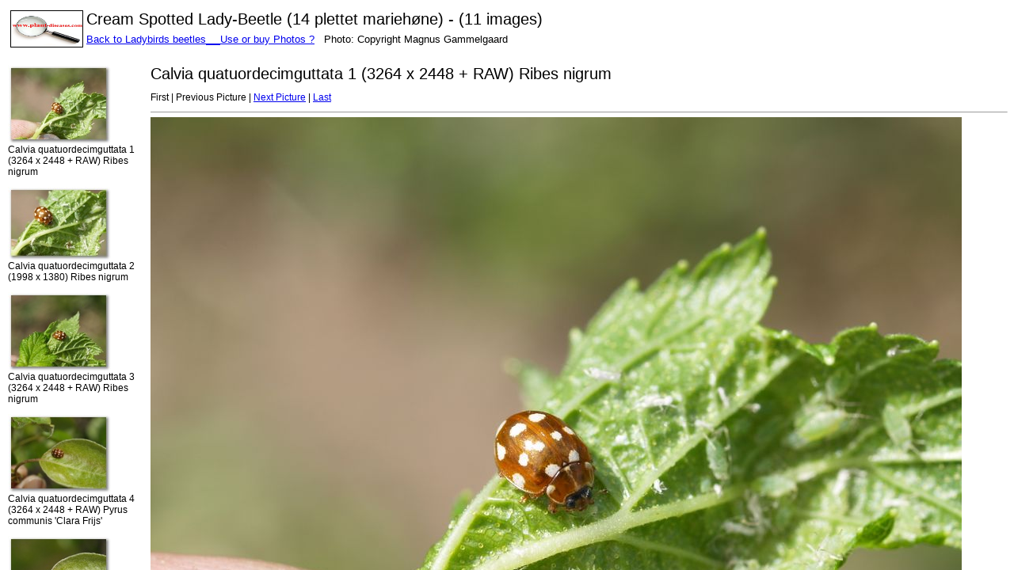

--- FILE ---
content_type: text/html
request_url: https://plant-diseases.com/14%20plettet%20mariehoene/index.html
body_size: 144
content:
<html>
<head>
<meta http-equiv="Content-Type" content="text/html; charset=UTF-8">
<title>14 plettet mariehøne</title>
<link rel="stylesheet" href="style.css" type="text/css">
</head>
<frameset cols="100%" rows="10%,*" border="0">
<frame src="caption.html" scrolling="no" border="no" border="0">
</frame>
<frame src="imageset.html" border="0">
</frame>
</frameset>
</html>


--- FILE ---
content_type: text/html
request_url: https://plant-diseases.com/14%20plettet%20mariehoene/caption.html
body_size: 367
content:
<html>
<head>
<!-- Minus AutoDato -->
<meta name="Generator" content="Stone's WebWriter 4">
<meta http-equiv="Content-Type" content="text/html; charset=UTF-8">
<link rel="stylesheet" href="style.css" type="text/css">
</head>
<body>
<table cols=1><tr><td><img src="plantelogo 2.jpg" border="1" width="90" height="45" align="top" alt=""></td><td><span class="textbg">Cream Spotted Lady-Beetle (14 plettet mariehøne) - (11 images)<a href="../mariehoens.htm" target="_parent"><br><font size="-1">Back to Ladybirds beetles</font></a><a href="../buy photo.htm" target="_parent">&nbsp;&nbsp;&nbsp;<font size="-1">Use or buy Photos ?</font></a>&nbsp;&nbsp;<font size="-1">Photo: Copyright Magnus Gammelgaard</font></span><br>
<span class="textsm"></span></td></tr>
</body>
</html>

--- FILE ---
content_type: text/html
request_url: https://plant-diseases.com/14%20plettet%20mariehoene/thumbnails.html
body_size: 450
content:
<html>
<head>
<title>14 plettet mariehøne</title>
<meta http-equiv="Content-Type" content="text/html; charset=UTF-8">
<link rel="stylesheet" href="style.css" type="text/css">
</head>
<p class="framethumbnail"><a href="target0.html" target="images"><img src="thumbnails/p5280279.jpg" width="130" height="100" title="p5280279.jpg" border="0"></a><br>
Calvia quatuordecimguttata 1 (3264 x 2448 + RAW) Ribes nigrum</p>
<p class="framethumbnail"><a href="target1.html" target="images"><img src="thumbnails/14_plttet_mariehoene.jpg" width="130" height="93" title="14_plttet_mariehoene.jpg" border="0"></a><br>
Calvia quatuordecimguttata 2 (1998 x 1380) Ribes nigrum</p>
<p class="framethumbnail"><a href="target2.html" target="images"><img src="thumbnails/p5280280.jpg" width="130" height="100" title="p5280280.jpg" border="0"></a><br>
Calvia quatuordecimguttata 3 (3264 x 2448 + RAW) Ribes nigrum</p>
<p class="framethumbnail"><a href="target3.html" target="images"><img src="thumbnails/p5190074.jpg" width="130" height="100" title="p5190074.jpg" border="0"></a><br>
Calvia quatuordecimguttata 4 (3264 x 2448 + RAW) Pyrus communis 'Clara Frijs'</p>
<p class="framethumbnail"><a href="target4.html" target="images"><img src="thumbnails/p5190075.jpg" width="130" height="100" title="p5190075.jpg" border="0"></a><br>
Calvia quatuordecimguttata 5 (3264 x 2448 + RAW) Pyrus communis 'Clara Frijs'</p>
<p class="framethumbnail"><a href="target5.html" target="images"><img src="thumbnails/p5190078.jpg" width="130" height="100" title="p5190078.jpg" border="0"></a><br>
Calvia quatuordecimguttata 6 (3264 x 2448 + RAW) Pyrus communis 'Clara Frijs'</p>
<p class="framethumbnail"><a href="target6.html" target="images"><img src="thumbnails/p5104587.jpg" width="130" height="100" title="p5104587.jpg" border="0"></a><br>
Calvia quatuordecimguttata 7 (3648 x 2736 + RAW) Ribes nigrum</p>
<p class="framethumbnail"><a href="target7.html" target="images"><img src="thumbnails/14_plett_marie.jpg" width="130" height="90" title="14_plett_marie.jpg" border="0"></a><br>
Calvia quatuordecimguttata 8 (1950 x 1294) Ribes nigrum</p>
<p class="framethumbnail"><a href="target8.html" target="images"><img src="thumbnails/p5104590.jpg" width="130" height="100" title="p5104590.jpg" border="0"></a><br>
Calvia quatuordecimguttata 9 (3648 x 2736 + RAW) Ribes nigrum</p>
<p class="framethumbnail"><a href="target9.html" target="images"><img src="thumbnails/p5104591.jpg" width="130" height="100" title="p5104591.jpg" border="0"></a><br>
Calvia quatuordecimguttata 10 (3648 x 2736 + RAW) Ribes nigrum</p>
<p class="framethumbnail"><a href="target10.html" target="images"><img src="thumbnails/p5104592.jpg" width="130" height="100" title="p5104592.jpg" border="0"></a><br>
Calvia quatuordecimguttata 11 (3648 x 2736 + RAW) Ribes nigrum</p>
</body>
</html>


--- FILE ---
content_type: text/html
request_url: https://plant-diseases.com/14%20plettet%20mariehoene/target0.html
body_size: 284
content:
<html>
<head>
<meta http-equiv="Content-Type" content="text/html; charset=UTF-8">
<title>p5280279.jpg</title>
<link rel="stylesheet" href="style.css" type="text/css">
</head>
<body bgcolor="#FFFFFF" text="#000000">
<span class="textbg">Calvia quatuordecimguttata 1 (3264 x 2448 + RAW) Ribes nigrum </span>
<p><span class="textreg">
First |
Previous Picture |
<a href="target1.html">Next Picture</a> |
<a href="target10.html">Last</a><br>
</span><hr size="1">



<img src="images/p5280279.jpg" width="1024" height="768" title="p5280279.jpg (large)" border="0"><p>
</body>
</html>


--- FILE ---
content_type: text/css
request_url: https://plant-diseases.com/14%20plettet%20mariehoene/style.css
body_size: 245
content:
BODY { MARGIN-TOP: 10px; FONT-SIZE: 11px; BACKGROUND-ATTACHMENT: scroll; MARGIN-LEFT: 
10px; BACKGROUND-REPEAT: no-repeat; FONT-FAMILY: Verdana, Arial, Helvetica, sans-serif; 
BACKGROUND-COLOR: #ffffff } TD { FONT-SIZE: 11px; FONT-FAMILY: Verdana, Arial, 
Helvetica, sans-serif } P { BACKGROUND: white FONT-SIZE: 12px; COLOR: #000000; 
FONT-FAMILY: Verdana, Arial, Helvetica, sans-serif } H1 { FONT-SIZE: 12px; COLOR: 
#979797; FONT-FAMILY: Helvetica, Verdana, Arial } A:hover { COLOR: #804c4c; BACKGROUND-COLOR: 
#f0efe3 } H2 { FONT-SIZE: 10px; COLOR: #000000; FONT-FAMILY: Verdana, Arial, Helvetica, 
sans-serif } H3 { FONT-SIZE: 18px; COLOR: #000000; FONT-FAMILY: Verdana, Arial, 
Helvetica, sans-serif } .textsm { FONT-SIZE: 14px; COLOR: #000000; FONT-FAMILY: 
Verdana, Arial, Helvetica, sans-serif } .textbg { FONT-SIZE: 20px; COLOR: #000000; 
FONT-FAMILY: Verdana, Arial, Helvetica, sans-serif } .textreg { FONT-SIZE: 12px; 
COLOR: #000000; FONT-FAMILY: Verdana, Arial, Helvetica, sans-serif } .framethumbnail 
{ FONT-SIZE: 12px; COLOR: #000000; FONT-FAMILY: Verdana, Arial, Helvetica, sans-serif 
} 

--- FILE ---
content_type: text/css
request_url: https://plant-diseases.com/14%20plettet%20mariehoene/style.css
body_size: 245
content:
BODY { MARGIN-TOP: 10px; FONT-SIZE: 11px; BACKGROUND-ATTACHMENT: scroll; MARGIN-LEFT: 
10px; BACKGROUND-REPEAT: no-repeat; FONT-FAMILY: Verdana, Arial, Helvetica, sans-serif; 
BACKGROUND-COLOR: #ffffff } TD { FONT-SIZE: 11px; FONT-FAMILY: Verdana, Arial, 
Helvetica, sans-serif } P { BACKGROUND: white FONT-SIZE: 12px; COLOR: #000000; 
FONT-FAMILY: Verdana, Arial, Helvetica, sans-serif } H1 { FONT-SIZE: 12px; COLOR: 
#979797; FONT-FAMILY: Helvetica, Verdana, Arial } A:hover { COLOR: #804c4c; BACKGROUND-COLOR: 
#f0efe3 } H2 { FONT-SIZE: 10px; COLOR: #000000; FONT-FAMILY: Verdana, Arial, Helvetica, 
sans-serif } H3 { FONT-SIZE: 18px; COLOR: #000000; FONT-FAMILY: Verdana, Arial, 
Helvetica, sans-serif } .textsm { FONT-SIZE: 14px; COLOR: #000000; FONT-FAMILY: 
Verdana, Arial, Helvetica, sans-serif } .textbg { FONT-SIZE: 20px; COLOR: #000000; 
FONT-FAMILY: Verdana, Arial, Helvetica, sans-serif } .textreg { FONT-SIZE: 12px; 
COLOR: #000000; FONT-FAMILY: Verdana, Arial, Helvetica, sans-serif } .framethumbnail 
{ FONT-SIZE: 12px; COLOR: #000000; FONT-FAMILY: Verdana, Arial, Helvetica, sans-serif 
} 

--- FILE ---
content_type: text/css
request_url: https://plant-diseases.com/14%20plettet%20mariehoene/style.css
body_size: 245
content:
BODY { MARGIN-TOP: 10px; FONT-SIZE: 11px; BACKGROUND-ATTACHMENT: scroll; MARGIN-LEFT: 
10px; BACKGROUND-REPEAT: no-repeat; FONT-FAMILY: Verdana, Arial, Helvetica, sans-serif; 
BACKGROUND-COLOR: #ffffff } TD { FONT-SIZE: 11px; FONT-FAMILY: Verdana, Arial, 
Helvetica, sans-serif } P { BACKGROUND: white FONT-SIZE: 12px; COLOR: #000000; 
FONT-FAMILY: Verdana, Arial, Helvetica, sans-serif } H1 { FONT-SIZE: 12px; COLOR: 
#979797; FONT-FAMILY: Helvetica, Verdana, Arial } A:hover { COLOR: #804c4c; BACKGROUND-COLOR: 
#f0efe3 } H2 { FONT-SIZE: 10px; COLOR: #000000; FONT-FAMILY: Verdana, Arial, Helvetica, 
sans-serif } H3 { FONT-SIZE: 18px; COLOR: #000000; FONT-FAMILY: Verdana, Arial, 
Helvetica, sans-serif } .textsm { FONT-SIZE: 14px; COLOR: #000000; FONT-FAMILY: 
Verdana, Arial, Helvetica, sans-serif } .textbg { FONT-SIZE: 20px; COLOR: #000000; 
FONT-FAMILY: Verdana, Arial, Helvetica, sans-serif } .textreg { FONT-SIZE: 12px; 
COLOR: #000000; FONT-FAMILY: Verdana, Arial, Helvetica, sans-serif } .framethumbnail 
{ FONT-SIZE: 12px; COLOR: #000000; FONT-FAMILY: Verdana, Arial, Helvetica, sans-serif 
} 

--- FILE ---
content_type: text/css
request_url: https://plant-diseases.com/14%20plettet%20mariehoene/style.css
body_size: 245
content:
BODY { MARGIN-TOP: 10px; FONT-SIZE: 11px; BACKGROUND-ATTACHMENT: scroll; MARGIN-LEFT: 
10px; BACKGROUND-REPEAT: no-repeat; FONT-FAMILY: Verdana, Arial, Helvetica, sans-serif; 
BACKGROUND-COLOR: #ffffff } TD { FONT-SIZE: 11px; FONT-FAMILY: Verdana, Arial, 
Helvetica, sans-serif } P { BACKGROUND: white FONT-SIZE: 12px; COLOR: #000000; 
FONT-FAMILY: Verdana, Arial, Helvetica, sans-serif } H1 { FONT-SIZE: 12px; COLOR: 
#979797; FONT-FAMILY: Helvetica, Verdana, Arial } A:hover { COLOR: #804c4c; BACKGROUND-COLOR: 
#f0efe3 } H2 { FONT-SIZE: 10px; COLOR: #000000; FONT-FAMILY: Verdana, Arial, Helvetica, 
sans-serif } H3 { FONT-SIZE: 18px; COLOR: #000000; FONT-FAMILY: Verdana, Arial, 
Helvetica, sans-serif } .textsm { FONT-SIZE: 14px; COLOR: #000000; FONT-FAMILY: 
Verdana, Arial, Helvetica, sans-serif } .textbg { FONT-SIZE: 20px; COLOR: #000000; 
FONT-FAMILY: Verdana, Arial, Helvetica, sans-serif } .textreg { FONT-SIZE: 12px; 
COLOR: #000000; FONT-FAMILY: Verdana, Arial, Helvetica, sans-serif } .framethumbnail 
{ FONT-SIZE: 12px; COLOR: #000000; FONT-FAMILY: Verdana, Arial, Helvetica, sans-serif 
} 

--- FILE ---
content_type: text/css
request_url: https://plant-diseases.com/14%20plettet%20mariehoene/style.css
body_size: 245
content:
BODY { MARGIN-TOP: 10px; FONT-SIZE: 11px; BACKGROUND-ATTACHMENT: scroll; MARGIN-LEFT: 
10px; BACKGROUND-REPEAT: no-repeat; FONT-FAMILY: Verdana, Arial, Helvetica, sans-serif; 
BACKGROUND-COLOR: #ffffff } TD { FONT-SIZE: 11px; FONT-FAMILY: Verdana, Arial, 
Helvetica, sans-serif } P { BACKGROUND: white FONT-SIZE: 12px; COLOR: #000000; 
FONT-FAMILY: Verdana, Arial, Helvetica, sans-serif } H1 { FONT-SIZE: 12px; COLOR: 
#979797; FONT-FAMILY: Helvetica, Verdana, Arial } A:hover { COLOR: #804c4c; BACKGROUND-COLOR: 
#f0efe3 } H2 { FONT-SIZE: 10px; COLOR: #000000; FONT-FAMILY: Verdana, Arial, Helvetica, 
sans-serif } H3 { FONT-SIZE: 18px; COLOR: #000000; FONT-FAMILY: Verdana, Arial, 
Helvetica, sans-serif } .textsm { FONT-SIZE: 14px; COLOR: #000000; FONT-FAMILY: 
Verdana, Arial, Helvetica, sans-serif } .textbg { FONT-SIZE: 20px; COLOR: #000000; 
FONT-FAMILY: Verdana, Arial, Helvetica, sans-serif } .textreg { FONT-SIZE: 12px; 
COLOR: #000000; FONT-FAMILY: Verdana, Arial, Helvetica, sans-serif } .framethumbnail 
{ FONT-SIZE: 12px; COLOR: #000000; FONT-FAMILY: Verdana, Arial, Helvetica, sans-serif 
} 